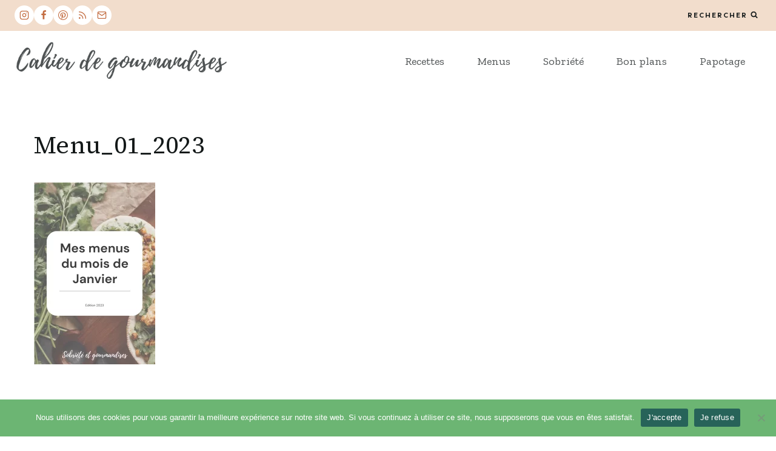

--- FILE ---
content_type: text/html; charset=utf-8
request_url: https://www.google.com/recaptcha/api2/aframe
body_size: 267
content:
<!DOCTYPE HTML><html><head><meta http-equiv="content-type" content="text/html; charset=UTF-8"></head><body><script nonce="5_Dn_IS7x1pCodTPZc08qQ">/** Anti-fraud and anti-abuse applications only. See google.com/recaptcha */ try{var clients={'sodar':'https://pagead2.googlesyndication.com/pagead/sodar?'};window.addEventListener("message",function(a){try{if(a.source===window.parent){var b=JSON.parse(a.data);var c=clients[b['id']];if(c){var d=document.createElement('img');d.src=c+b['params']+'&rc='+(localStorage.getItem("rc::a")?sessionStorage.getItem("rc::b"):"");window.document.body.appendChild(d);sessionStorage.setItem("rc::e",parseInt(sessionStorage.getItem("rc::e")||0)+1);localStorage.setItem("rc::h",'1769297134885');}}}catch(b){}});window.parent.postMessage("_grecaptcha_ready", "*");}catch(b){}</script></body></html>